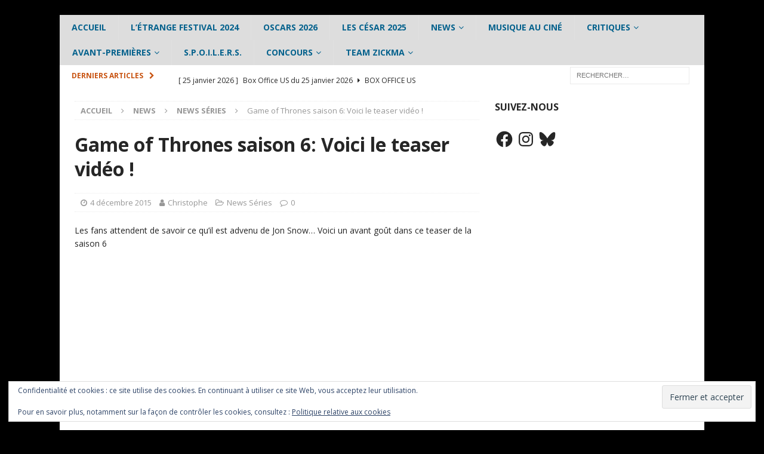

--- FILE ---
content_type: text/css
request_url: https://www.zickma.fr/wp-content/plugins/spoiler-block/css/style.css?ver=6.9
body_size: 77
content:
/* just code */
.spoiler{
	background:#FF0000;
	border-radius:5px;
	padding:5px;
	font-weight:bold;
	color:#FFFFFF;
	cursor:pointer;
}
.spoiler-open{
	background:#FFDEDE;
	border-radius:5px;
	padding:5px;
}
.spoiler > .hidden-content{
	display: none;
}

--- FILE ---
content_type: text/plain
request_url: https://www.google-analytics.com/j/collect?v=1&_v=j102&a=761106630&t=pageview&_s=1&dl=http%3A%2F%2Fwww.zickma.fr%2Fgame-of-thrones-saison-6-voici-le-teaser-video%2F&ul=en-us%40posix&dt=Game%20of%20Thrones%20saison%206%3A%20Voici%20le%20teaser%20vid%C3%A9o%20!%20%E2%80%93%20Zickma&sr=1280x720&vp=1280x720&_u=IEBAAEABAAAAACAAI~&jid=2009677581&gjid=766928622&cid=404847033.1769514707&tid=UA-105300496-1&_gid=1449194912.1769514707&_r=1&_slc=1&z=1878768110
body_size: -448
content:
2,cG-7CG26GK35T